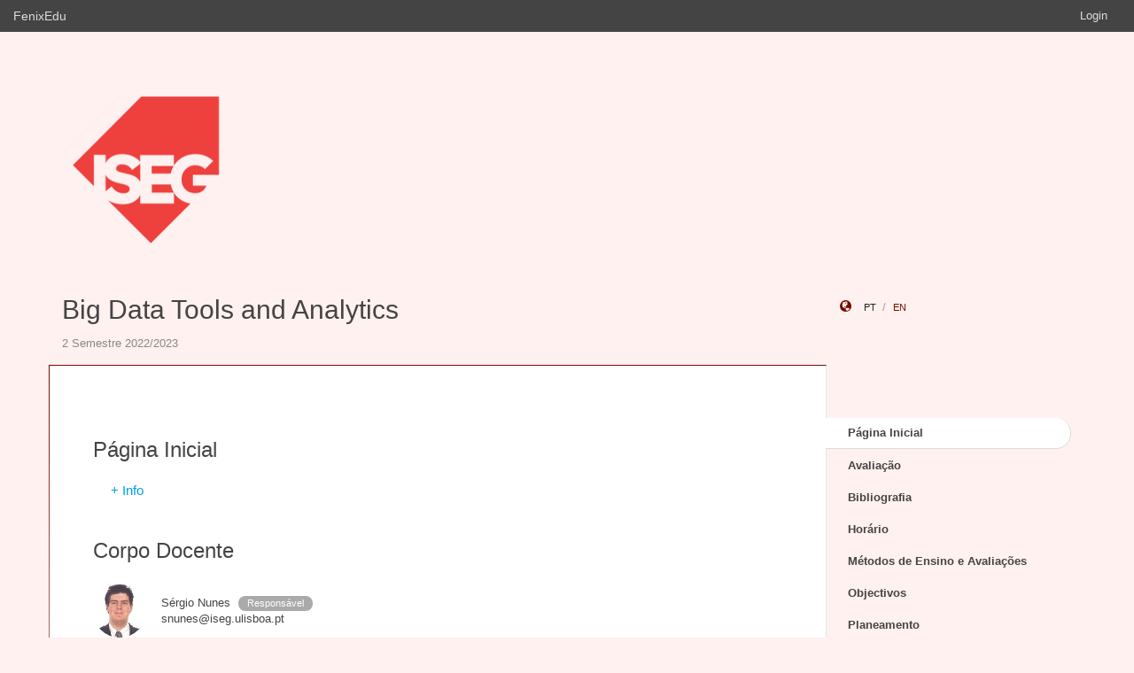

--- FILE ---
content_type: text/html;charset=UTF-8
request_url: https://fenix.iseg.ulisboa.pt/courses/bdta-dab-565952135583775
body_size: 16316
content:

<!DOCTYPE html>
<html dir="ltr" lang="pt_PT">
  <head>
    <meta charset="utf-8">
    <meta http-equiv="Content-Language" content="pt" />
    <meta http-equiv="Content-Type" content="text/html; charset=UTF-8" />
    <meta http-equiv="X-UA-Compatible" content="IE=edge">
    <meta name="Description" content="FenixEdu™ is an open-source academic information platform." />
    <meta name="Keywords" content="FenixEdu, open-source, academic, information, platform, academic administration, higher education, e-learning" />
    <meta name="Language" content="pt_PT" />
    <meta name="Robots" content="all" />
    
        <!--
    <meta name="Author" content="FenixEdu" />
    <meta name="Email" content="hello@fenixedu.org" />
    <meta name="Copyright" content="Técnico Lisboa - Instituto Superior Técnico" />
    <meta name="Distribution" content="Global" />
    <meta name="Rating" content="General" />
    -->
    
    <!-- OpenGraph Specific Metas -->
        <!--
    <meta property="og:title" content="FenixEdu™" />
    <meta property="og:type" content="application" />
    <meta property="og:url" content="http://www.fenixedu.org" />
    <meta property="og:site_name" content="FenixEdu" />
    <meta property="og:description" content="FenixEdu Learning is an open-source academic information platform." />
    <meta property="fb:profile_id" content="379238245509413" />
    -->
    
    <!-- Mobile Specific Metas -->
    <meta name="viewport" content="width=device-width, initial-scale=1, maximum-scale=1.5">


    <title>Página Inicial · Big Data Tools and Analytics</title>

    <link href="https://fenix.iseg.ulisboa.pt/api/cms/assets/fenixedu-learning-theme/94ca491e615a6828/css/bootstrap.min.css" rel="stylesheet">
    <link href="https://fenix.iseg.ulisboa.pt/api/cms/assets/fenixedu-learning-theme/94ca491e615a6828/css/publicPages.css" rel="stylesheet">
    <script src="https://fenix.iseg.ulisboa.pt/api/cms/assets/fenixedu-learning-theme/94ca491e615a6828/js/jquery-2.1.1.min.js" type="text/javascript"></script>

    <!-- HTML5 shim and Respond.js IE8 support of HTML5 elements and media queries -->
    <!--[if lt IE 9]>
      <script src="https://fenix.iseg.ulisboa.pt/api/cms/assets/fenixedu-learning-theme/94ca491e615a6828/js/html5shiv.js"></script>
      <script src="https://fenix.iseg.ulisboa.pt/api/cms/assets/fenixedu-learning-theme/94ca491e615a6828/js/respond.min.js"></script>
    <![endif]-->

    
    <!-- Header -->
        <!-- End Header -->
    <!-- Favicons & TouchIcons-->
    <link rel="shortcut icon" type="image/x-icon" href="/api/bennu-portal/configuration/favicon">
  </head>

  <body>

        <!-- Bar -->
    <div class="navbar navbar-inverse hidden-xs fenixedu-bar">
      <div class="container-fluid">
        <div class="navbar-header">
          <a class="navbar-brand" href="/" target="_blank">FenixEdu</a></li>
        </div>
        <div class="collapse navbar-collapse">
          <ul class="nav navbar-nav navbar-right">
          <li></li>
                          <li><a href="/login">Login</a></li>
                      </ul>
        </div>
      </div>
    </div>
    
  	<div id="headcounter">
  		<div class="container">
			

  		<div class="row" style="padding-top:60px; padding-bottom:30px;" >
  			<div class="col-sm-9">
          <div>
  				  <img class="logo" src="/api/bennu-portal/configuration/logo" />
          </div>
  			</div>
  			<div class="col-sm-3 ">
          <div >
  	           
          </div>
  			</div>
  		</div>
  		</div>
  	</div>
	
		<div class="container">
      <div class="row">
        <div class="col-sm-9">
          <h2 style="font-weight:300;" class="site-header"><a href="https://fenix.iseg.ulisboa.pt/courses/bdta-dab-565952135583775">Big Data Tools and Analytics</a>  </h2>
          
            <div style="font-size:15px; color:#888; margin-top:5px; margin-bottom:15px;"><small>
              2 Semestre 2022/2023</small></div>
        </div>
        <div class="col-sm-3 hidden-xs">
              <div style="margin-top: 6px; margin-top: 25px;">
                <i class="glyphicon glyphicon-globe branded" style="padding-right:10px;"></i>
                                        <a class="locale-changer active" title="português (Portugal)" onclick="setLang('pt_PT')">pt</a>
                                        <a class="locale-changer " title="inglês (Reino Unido)" onclick="setLang('en_GB')">en</a>
                                </div>
        </div>
      </div>
	  		</div>
	
    <div class="container">

      <main class="row">

        <div class="col-sm-9 main-content" id="content-block">
          <h3 style="font-weight:300; margin-bottom: 22px; margin-top:0px;">
                
            
          </h3>
              <div>
                	<h3 style="font-weight:300; margin-bottom: 22px; margin-top:0px;">
                Página Inicial  
             </h3>
            




<!-- Modal -->
<div class="modal fade" id="myModal" tabindex="-1" role="dialog" aria-labelledby="myModalLabel" aria-hidden="true">
	<div class="modal-dialog">
		<div class="modal-content">
			<div class="modal-header">
				<button type="button" class="close" data-dismiss="modal" aria-label="Close">
					<spanaria-hidden="true">&times;</span>
				</button>
				<h4 class="modal-title" id="myModalLabel">
					Mais informações				</h4>
			</div>
			<div class="modal-body">
				<div role="tabpanel">

					<!-- Nav tabs -->
					<ul class="nav nav-tabs" role="tablist">
						<li role="presentation" class="active">
							<a href="#info" aria-controls="home" role="tab" data-toggle="tab">
								Detalhes							</a>
						</li>
						<li role="presentation">
							<a href="#older" aria-controls="profile" role="tab" data-toggle="tab">
								Anos anteriores							</a>
						</li>
						<li role="presentation">
							<a href="#courses" aria-controls="messages" role="tab" data-toggle="tab">
								Cursos							</a>
						</li>
					</ul>

					<!-- Tab panes -->
					<div class="tab-content">

						<!-- extra information -->
						<div role="tabpanel" class="tab-pane active" id="info">
															<h5>Título:</h5>
								MDAB							
													</div>

						<!-- Previous execution courses -->
						<div role="tabpanel" class="tab-pane" id="older">
							<p>
																	<ul class="list-unstyled">
																																<li>
												<a href="https://fenix.iseg.ulisboa.pt/courses/bdta-dab-1410377065694612">
													2025/2026 
													-
													2 Semestre 
													--
													(MDAB)
												</a>
											</li>
																																											<li>
												<a href="https://fenix.iseg.ulisboa.pt/courses/bdta-dab-284477158852150">
													2024/2025 
													-
													2 Semestre 
													--
													(MDAB)
												</a>
											</li>
																																											<li>
												<a href="https://fenix.iseg.ulisboa.pt/courses/bdta-dab-284477158851384">
													2023/2024 
													-
													2 Semestre 
													--
													(MDAB)
												</a>
											</li>
																																											<li>
												<a href="https://fenix.iseg.ulisboa.pt/courses/bdta-dab-1410377065693916">
													2021/2022 
													-
													2 Semestre 
													--
													(MDAB)
												</a>
											</li>
																																											<li>
												<a href="https://fenix.iseg.ulisboa.pt/courses/bdta-dab-565952135561245">
													2020/2021 
													-
													2 Semestre 
													--
													(MDAB)
												</a>
											</li>
																														</ul>
															</p>
						</div>

						<!-- Degrees -->
						<div role="tabpanel" class="tab-pane" id="courses">
							<p>
																	<ul class="list-unstyled">
																																	<li>Mestrado Bolonha em Análise de Dados Empresariais - Data Analytics for Business</li>
																														</ul>
															</p>
						</div>
					</div>

				</div>
			</div>
			<div class="modal-footer">
				<button type="button" class="btn btn-default" data-dismiss="modal">
					Voltar				</button>
			</div>
		</div>
	</div>
</div>

<a style="padding-left:20px; font-size:15px; color:#009EE2; font-weight:300" href="#" data-toggle="modal" data-target="#myModal">+ Info</a>


<!-- Execution Course Professorships -->
     <h3 style="font-weight:300; margin-bottom: 22px; margin-top:45px;">            
       Corpo Docente            
     </h3>

								
		<div class="row" style="margin-top:25px;">
			<div class="col-sm-1">
				<img class="img-circle" width="60" src="/api/user/photo/snunes?s=60"/>
			</div>
			<div class="col-sm-11" style="margin-top:12px;padding-left:25px;">
									Sérgio Nunes
											<p class="badge" style="font-weight:400; background:#aaa; font-size:11px; padding-left:10px; padding-right:10px; margin-left:5px; margin-bottom:0px;">Responsável</p>
													<div>
									    	snunes@iseg.ulisboa.pt									</div>
			</div>
		</div>
	
<!--Últimos anúncios -->

            </div>
        </div>
        


<nav class="col-sm-3" style="padding-left:0px; padding-top:60px;z-index:999; margin-left:-1px;">
  <!-- REGULAR MENU -->
            <div class="sidebar-module">
            
                  <ul class="nav nav-pills nav-stacked list-unstyled children">
                              <li class="menuItem open active">
    <a class="item" href="https://fenix.iseg.ulisboa.pt/courses/bdta-dab-565952135583775/pagina-inicial">
      Página Inicial          </a>
        </li>
                                        <li class="menuItem  ">
    <a class="item" href="https://fenix.iseg.ulisboa.pt/courses/bdta-dab-565952135583775/avaliacao">
      Avaliação          </a>
        </li>
                                        <li class="menuItem  ">
    <a class="item" href="https://fenix.iseg.ulisboa.pt/courses/bdta-dab-565952135583775/bibliography">
      Bibliografia          </a>
        </li>
                                        <li class="menuItem  ">
    <a class="item" href="https://fenix.iseg.ulisboa.pt/courses/bdta-dab-565952135583775/timetable">
      Horário          </a>
        </li>
                                        <li class="menuItem  ">
    <a class="item" href="https://fenix.iseg.ulisboa.pt/courses/bdta-dab-565952135583775/teaching-and-assessment-methods">
      Métodos de Ensino e Avaliações          </a>
        </li>
                                        <li class="menuItem  ">
    <a class="item" href="https://fenix.iseg.ulisboa.pt/courses/bdta-dab-565952135583775/objectives">
      Objectivos          </a>
        </li>
                                        <li class="menuItem  ">
    <a class="item" href="https://fenix.iseg.ulisboa.pt/courses/bdta-dab-565952135583775/planning">
      Planeamento          </a>
        </li>
                                        <li class="menuItem  ">
    <a class="item" href="https://fenix.iseg.ulisboa.pt/courses/bdta-dab-565952135583775/programme">
      Programa          </a>
        </li>
                                        <li class="menuItem  ">
    <a class="item" href="https://fenix.iseg.ulisboa.pt/courses/bdta-dab-565952135583775/shift">
      Turnos          </a>
        </li>
                                        <li class="menuItem  ">
    <a class="item" href="https://fenix.iseg.ulisboa.pt/courses/bdta-dab-565952135583775/notices">
      Anúncios          </a>
        </li>
                                        <li class="menuItem  ">
    <a class="item" href="https://fenix.iseg.ulisboa.pt/courses/bdta-dab-565952135583775/summaries">
      Sumários          </a>
        </li>
                    </ul>
          </div>
            <div class="sidebar-module">
            
                  <ul class="nav nav-pills nav-stacked list-unstyled children">
                              <li class="menuItem  ">
    <a class="item" href="https://fenix.iseg.ulisboa.pt/courses/bdta-dab-565952135583775/files">
      Files          </a>
        </li>
                    </ul>
          </div>
    
    <div class="sidebar-module">
    </div>
</nav>

<script type="text/javascript">
(function() {
  $('.menuFolder:not(.open)>.children').hide();
  $('.menuFolder>p').click(function(event){
    $(this).parent().toggleClass('open');
    $(this).parent().children('.children').slideToggle();
    event.preventDefault();
  });
  setLang=function(l){$.post('/api/bennu-core/profile/locale/'+l.replace('_', '-')).always(function(){location.reload();})}
})();
</script>

      </main><!-- /.row -->

    </div><!-- /.container -->

    <footer class="container fenixedu-footer">
      <div class="col-sm-9">
        <a class="brand" href="http://www.ulisboa.pt/"><img width="150" src="https://fenix.iseg.ulisboa.pt/api/cms/assets/fenixedu-learning-theme/94ca491e615a6828/images/ul-banner.png" alt="FenixEdu at ULisboa"></a>
        <img width="150" src="https://fenix.iseg.ulisboa.pt/api/cms/assets/fenixedu-learning-theme/94ca491e615a6828/images/sama-bw.png">
      </div>

      <div class="col-sm-3" style="color:#888">
        <span style="padding-left:15px;">Instituto Superior de Economia e Gestão</span>
      </div>
      
    </footer>

    <script src="https://fenix.iseg.ulisboa.pt/api/cms/assets/fenixedu-learning-theme/94ca491e615a6828/js/bootstrap.min.js" type="text/javascript" async></script>
  </body>
</html>

<script src="https://cdnjs.cloudflare.com/ajax/libs/qtip2/2.2.1/jquery.qtip.min.js"></script>
<script src="https://cdnjs.cloudflare.com/ajax/libs/toastr.js/latest/toastr.min.js"></script>
<script src="https://cdnjs.cloudflare.com/ajax/libs/html2canvas/0.4.1/html2canvas.js"></script>
<script type="text/javascript" src="/static/qubFeedbackCollector/qubEduFeedbackCollectorV3.js?version=976"></script>

<link rel="stylesheet" type="text/css" href="https://cdnjs.cloudflare.com/ajax/libs/qtip2/2.2.1/jquery.qtip.min.css" />
<link rel="stylesheet" type="text/css" href="/static/qubFeedbackCollector/qubEduFeedbackCollector.scss" />
<link rel="stylesheet" type="text/css" href="https://cdnjs.cloudflare.com/ajax/libs/toastr.js/latest/css/toastr.min.css" />
<link rel="stylesheet" href="https://maxcdn.bootstrapcdn.com/font-awesome/4.5.0/css/font-awesome.min.css">



<script type="text/javascript">
	toastr.options = {
		  "closeButton": false,
		  "debug": false,
		  "newestOnTop": false,
		  "progressBar": false,
		  "positionClass": "toast-top-center",
		  "preventDuplicates": true,
		  "onclick": null,
		  "showDuration": "1",
		  "hideDuration": "1000",
		  "timeOut": "10000",
		  "extendedTimeOut": "1000",
		  "showEasing": "swing",
		  "hideEasing": "linear",
		  "showMethod": "fadeIn",
		  "hideMethod": "fadeOut"
	} 
		var readLabels = {helpMessage:"Queremos ajudar! Nas situações de erro indique como o podemos replicar e qual o resultado esperado. Pode também adicionar ficheiros ou contextualizar informação em partes do ecrã.",type:"Tipo",title:"Formulário de Suporte",urgency:"Urgência",subject:"Assunto",message:"Mensagem",messagePlaceholder:"Descreva aqui os detalhes do seu problema.",add:"Adicionar",screenCaptureHelpMessage:"Seleccione uma área do ecrã que quer marcar para a referir na descrição do seu problema.",annexHelpMessage:"Adicione um ficheiro que nos ajude a depurar o seu problema.",send:"Enviar",cancel:"Cancelar",captureInfo:"Seleccione a área que deseja anotar (Pressione 'ESC' para cancelar).",successMessage:"Pedido submetido com sucesso!",errorMessage:"Pedido não enviado, tente novamente.",validationMessage:"A sua mensagem não tem texto.",tipLabel:"Anotação",annexSizeError:"O tamanho dos ficheiros deve ser inferior a 2MB"};
	
	$( document ).ready(function() {
		new window.qubSupportFormHandler("#openHelpdesk", "/api/defaultSupportRequest", readLabels,"body",false  ,"/static/qubSupport.html").init([{value : 'ERROR', text : 'Erro' },{value : 'REQUEST', text : 'Pedido' },{value : 'QUESTION', text : 'Dúvida' }], [{value : 'LOW', text : 'Baixa' },{value : 'MEDIUM', text : 'Média' },{value : 'HIGH', text : 'Alta' },{value : 'CRITICAL', text : 'Crítica' }], 283824323821903);
	});
	</script>